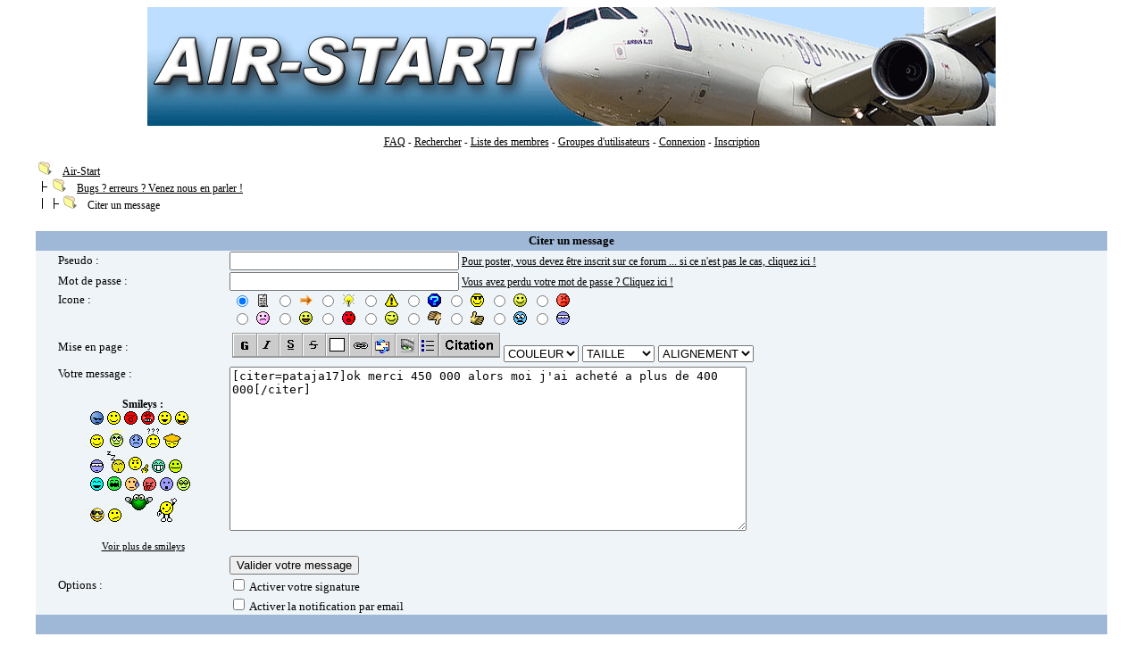

--- FILE ---
content_type: text/html; charset=UTF-8
request_url: https://forum.air-start.net/quote.php?message=812606&sujet=42341&ac=2&sous_cat=4&login=1
body_size: 4441
content:
<style type="text/css">
BODY {
	FONT-SIZE: 8pt; FONT-FAMILY: Verdana, Verdana; BACKGROUND-COLOR: #FFFFFF;  }
	TD.th {
		FONT-WEIGHT: bold; FONT-SIZE: 8pt; BACKGROUND-IMAGE: COLOR: #000000; FONT-FAMILY: verdana; HEIGHT: 22px; BACKGROUND-COLOR: #9fb8d7; 	}
	TD.tsh {
		FONT-WEIGHT: bold; FONT-SIZE: 8pt; COLOR: #000000; FONT-FAMILY: verdana; BACKGROUND-COLOR: #9fb8d7; HEIGHT: 22px; 	}
	TD.quote {
		BORDER-RIGHT: #808080 1px dotted; BORDER-TOP: #808080 1px dotted; FONT-SIZE: 10pt; BORDER-LEFT: #808080 1px dotted; COLOR: #000000; BORDER-BOTTOM: #808080 1px dotted; FONT-FAMILY: verdana; BACKGROUND-COLOR: #e2eaf3; TEXT-DECORATION: none
	}
	TD.t1 {
		FONT-SIZE: 10pt; COLOR: #000000; FONT-FAMILY: verdana; HEIGHT: 22px; BACKGROUND-COLOR: #cad6ec; TEXT-DECORATION: none; 	}

	TD.t2 {
		FONT-SIZE: 10pt; COLOR: #000000; FONT-FAMILY: verdana; HEIGHT: 22px; BACKGROUND-COLOR: #eef4f8; TEXT-DECORATION: none; 
	}
	TD.t22 {
		FONT-SIZE: 1pt; COLOR: #000000; FONT-FAMILY: verdana; HEIGHT: 1px; BACKGROUND-COLOR: #eef4f8; TEXT-DECORATION: none; 	}
	TD.t3 {
		BORDER-TOP: #000000 1px solid; BORDER-BOTTOM-WIDTH: 1px; BORDER-BOTTOM-COLOR: #000000; BORDER-LEFT: #000000 1px solid; BORDER-RIGHT-WIDTH: 1px; BORDER-RIGHT-COLOR: #000000; 	}

	td.t4{
		font-family:Verdana, Arial, Helvetica, sans-serif;
		font-size:11px;
		background-color:#FAFAFA;
		text-decoration:none
	}

	.edit {
		FONT-SIZE: 8pt; COLOR: #000000; FONT-FAMILY: verdana
	}

	.sm {
		FONT-SIZE: 9pt; COLOR: #000000; FONT-FAMILY:
	}
	.new_mp {
		FONT-SIZE: 9pt; COLOR: red; FONT-FAMILY: verdana; text-decoration:underline;
	}

	.cgrades {
		FONT-SIZE: 8pt; COLOR: #000000; FONT-FAMILY: verdana
	}
	.sml {
		FONT-SIZE: 8pt; COLOR: #FFFFFF; FONT-FAMILY: verdana
	}
	TD.t1b {
		FONT-SIZE: 10pt; BACKGROUND-IMAGE: COLOR: #000000; FONT-FAMILY: verdana; HEIGHT: 22px; BACKGROUND-COLOR: #cad6ec; TEXT-DECORATION: none; 	}

	.tb {
		FONT-WEIGHT: bold; FONT-SIZE: 10pt; COLOR: #000000; FONT-FAMILY: verdana
	}

	.yl {
		FONT-SIZE: 10pt; COLOR: #000000; FONT-FAMILY: verdana
	}

	TD.trct {
		FONT-WEIGHT: bold; FONT-SIZE: 1pt; BACKGROUND-IMAGE: COLOR: #000000; FONT-FAMILY: verdana; HEIGHT: 1px; BACKGROUND-COLOR: #000000
	}

	.spoiler3 {
		BACKGROUND-COLOR: #CFD5D4;
	}
	</style><!DOCTYPE HTML PUBLIC "-//W3C//DTD HTML 4.01 Transitional//EN""http://www.w3.org/TR/html4/loose.dtd"><html><head><meta http-equiv="Content-Type" content="text/html; charset=iso-8859-1">
	<title>Forum Air-Start - Citer un message</title>
	</head>
	<body>
	<script language="javascript"> 
	function openClose(name) 
	{ 
		var elt = getElementsByName_iefix('tr', name); 
		for (var i=0; i<elt.length; i++) 
		{ 
			if (elt[i].style.display == 'none') { 
				elt[i].style.display = ''; 
			} else { 
				elt[i].style.display = 'none'; 
			} 
		} 
	} 

	function getElementsByName_iefix(tag, name) { 
		var elem = document.getElementsByTagName(tag); 
		var arr = new Array(); 
		for(i = 0,iarr = 0; i < elem.length; i++) { 
			att = elem[i].getAttribute("name"); 
			if(att == name) { 
				arr[iarr] = elem[i]; 
				iarr++; 
			} 
		} 
		return arr; 
	} 
	</script> 

	<div align="center">
<a href="index.php?login=1"><img src="https://www.air-start.net/images/banniere2.gif" style="border: 0 none;" alt="Forum Air-Start" /></a><br /><br />

<a href="faq.php?login=1" class="sm">FAQ</a> - <a href="rechercher.php?login=1" class="sm">Rechercher</a> - <a href="liste-membres.php?login=1" class="sm">Liste des membres</a>  - <a href="groupes-users.php?login=1" class="sm">Groupes d'utilisateurs</a> - <a href="identifier.php?login=1" class="sm">Connexion</a> - <a href="inscription.php?login=1" class="sm">Inscription</a></div><br />
	<table width="95%" align=center border=0>
	<tr>
	<td><div class="arbo"><img src="https://forum.air-start.net/images/dossier1.gif" alt="" />&nbsp;&nbsp; <a class=sm href="index.php?login=1" class="Ext">Air-Start</a><br />
	<img src="images/tline.gif" alt="" /> <img src="https://forum.air-start.net/images/dossier1.gif" alt="" />&nbsp;&nbsp; <a class=sm href="topics.php?sous_cat=4&login=1" accesskey="z" class="Ext">Bugs ? erreurs ? Venez nous en parler !</a><br />
	<img src="images/tline3.gif" alt="" /> <img src="https://forum.air-start.net/images/dossier1.gif" alt="" />&nbsp;&nbsp; <span class="sm">Citer un message</span></div><br /></td>
	</tr>
	</table>
	<SCRIPT language=javascript src="images/editPost.js"></SCRIPT><table class=cat cellSpacing=0 width="95%" align=center border=0>
<tr>
<td class=tsh colspan=3 align=center><div class=tb>Citer un message</div></td>
</tr><form action="repondre_1.php?sous_cat=4&sujet=42341&login=1" method="post" name="formulaire"><tr>
			<td class=t2 width="2%">&nbsp;</td>
			<td class=t2 width="16%" align=left>Pseudo :</td>
			<td class=t2 width="82%" align=left><INPUT size=30 name=pseudo maxlength=15> <a href="inscription.php?login=1" class=sm><u>Pour poster, vous devez être inscrit sur ce forum ... si ce n'est pas le cas, cliquez ici !</u></a></td>
			</tr>
			<tr>
			<td class=t2>&nbsp;</td>
			<td class=t2 align=left>Mot de passe :</td>
			<td class=t2 align=left><INPUT type=password name=passe size=30> <a href="pass_perdu.php?login=1" class=sm><u>Vous avez perdu votre mot de passe ? Cliquez ici !</u></a></td>
			</tr>
		<tr>
		<td class=t2>&nbsp;</td>
		<td class=t2 vAlign=top align=left>Icone :</td>
		<td class=t2 vAlign=top align=left>
		&nbsp;<input type="radio" value="1" name="icone" checked="checked" /> &nbsp;<img height="15" src="images/icones/icon1.gif" alt="" width="15" />&nbsp;
		<input type="radio" value="2" name="icone" /> &nbsp;<img height="15" src="images/icones/icon2.gif" alt="" width="15" />&nbsp;
		<input type="radio" value="3" name="icone" /> &nbsp;<img height="15" src="images/icones/icon3.gif" alt="" width="15" />&nbsp;
		<input type="radio" value="4" name="icone" /> &nbsp;<img height="15" src="images/icones/icon4.gif" alt="" width="15" />&nbsp;
		<input type="radio" value="5" name="icone" /> &nbsp;<img height="15" src="images/icones/icon5.gif" alt="" width="15" />&nbsp;
		<input type="radio" value="6" name="icone" /> &nbsp;<img height="15" src="images/icones/icon6.gif" alt="" width="15" />&nbsp;
		<input type="radio" value="7" name="icone" /> &nbsp;<img height="15" src="images/icones/icon7.gif" alt="" width="15" />&nbsp;
		<input type="radio" value="8" name="icone" /> &nbsp;<img height="15" src="images/icones/icon8.gif" alt="" width="15" />&nbsp;<br />
		&nbsp;<input type="radio" value="9" name="icone" /> &nbsp;<img height="15" src="images/icones/icon9.gif" alt="" width="15" />&nbsp;
		<input type="radio" value="10" name="icone" /> &nbsp;<img height="15" src="images/icones/icon10.gif" alt="" width="15" />&nbsp;
		<input type="radio" value="11" name="icone" /> &nbsp;<img height="15" src="images/icones/icon11.gif" alt="" width="15" />&nbsp;
		<input type="radio" value="12" name="icone" /> &nbsp;<img height="15" src="images/icones/icon12.gif" alt="" width="15" />&nbsp;
		<input type="radio" value="13" name="icone" /> &nbsp;<img height="15" src="images/icones/icon13.gif" alt="" width="15" />&nbsp;
		<input type="radio" value="14" name="icone" /> &nbsp;<img height="15" src="images/icones/icon14.gif" alt="" width="15" />&nbsp;
		<input type="radio" value="15" name="icone" /> &nbsp;<img height="15" src="images/icones/icon15.gif" alt="" width="15" />&nbsp;
		<input type="radio" value="16" name="icone" /> &nbsp;<img height="15" src="images/icones/icon16.gif" alt="" width="15" />&nbsp;<br /></td>
		</tr>
		<tr>
		<td class=t2>&nbsp;</td>
		<td class=t2 vAlign=center align=left>Mise en page :</td>

		<td class=t2 align=left>
		<table vAlign=center width="76%" border=0>
		<tr>
		<td vAlign=center scope=row align=left> 
		<img onclick="TAinsert('[b]','[/b]');" title="Mettre une partie du texte en gras" src="https://forum.air-start.net/images/gras.gif" alt="Mettre une partie du texte en gras" /><IMG onclick="TAinsert('[i]','[/i]');" title="Mettre une partie du texte en italique" src="https://forum.air-start.net/images/italique.gif" alt="Mettre une partie du texte en italique" /><IMG onclick="TAinsert('[s]','[/s]');" title="Mettre une partie du texte en souligné" alt="Mettre une partie du texte en souligné" src="https://forum.air-start.net/images/souligne.gif" /><IMG onclick="TAinsert('[u]','[/u]');" title="Mettre une partie du texte en barré" alt="Mettre une partie du texte en barré" src="https://forum.air-start.net/images/barre.gif" /><IMG onclick="TAinsert('[spoiler]','[/spoiler]');" title="Mettre une partie du texte en spoiler" alt="Mettre une partie du texte en spoiler" src="https://forum.air-start.net/images/spoiler.gif" /><IMG onclick="TAinsert('[url]','[/url]');" title="Afficher une adresse internet" src="https://forum.air-start.net/images/url.gif" alt="Afficher une adresse internet" /><IMG onclick="TAinsert('[email]','[/email]');" title="Afficher une adresse email" src="https://forum.air-start.net/images/email.gif" alt="Afficher une adresse email" /><IMG onclick="TAinsert('[img]','[/img]');" title="Créer une image" src="https://forum.air-start.net/images/image.gif" alt="Créer une image" /><IMG onclick="TAinsert('[*]','[*]');" title="Créer une liste" src="https://forum.air-start.net/images/puce.gif" alt="Créer une liste" /><IMG onclick="TAinsert('[citer]','[/citer]');" title="Citer un message" src="https://forum.air-start.net/images/citation.gif" alt="Citer un message" /> 

		<select class="selects" onChange="document.formulaire.message.value+=this.options[this.selectedIndex].value;message.focus();">
		<option style="background-color:lightgray;color:#000;">COULEUR</option><option value="[couleur=yellow][/couleur]" style="background-color:lightgray;color:yellow;">jaune</option><option value="[couleur=red][/couleur]" style="background-color:lightgray;color:red;">rouge</option>
		<option value="[couleur=maroon][/couleur]" style="background-color:lightgray;color:maroon;">rouillé</option><option value="[couleur=orange][/couleur]" style="background-color:lightgray;color:orange;">orange</option><option value="[couleur=green][/couleur]" style="background-color:lightgray;color:green;">vert</option>
		<option value="[couleur=lime][/couleur]" style="background-color:lightgray;color:lime;">vert clair</option><option value="[couleur=blue][/couleur]" style="background-color:lightgray;color:blue;">bleu</option><option value="[couleur=cyan][/couleur]" style="background-color:lightgray;color:cyan;">cyan</option>
		<option value="[couleur=violet][/couleur]" style="background-color:lightgray;color:violet;">violet</option><option value="[couleur=fuchsia][/couleur]" style="background-color:lightgray;color:fuchsia;">violet vif</option><option value="[couleur=pink][/couleur]" style="background-color:lightgray;color:pink;">rose</option>
		<option value="[couleur=brown][/couleur]" style="background-color:lightgray;color:brown;">marron</option><option value="[couleur=gray][/couleur]" style="background-color:lightgray;color:gray;">gris</option></select>

		<select class="selects" onChange="document.formulaire.message.value+=this.options[this.selectedIndex].value;message.focus();">
		<option style="background-color:lightgray;color:#000;">TAILLE</option><option value="[taille=9][/taille]" style="background-color:lightgray;color:#000;">minuscule</option>
		<option value="[taille=10][/taille]" style="background-color:lightgray;color:#000;">petit</option><option value="[taille=11][/taille]" style="background-color:lightgray;color:#000;">normal</option><option value="[taille=16][/taille]" style="background-color:lightgray;color:#000;">gros</option>
		<option value="[taille=20][/taille]" style="background-color:lightgray;color:#000;">enorme</option></select>

		<select class="selects" onChange="document.formulaire.message.value+=this.options[this.selectedIndex].value;message.focus();">
		<option style="background-color:lightgray;color:#000;">ALIGNEMENT</option><option value="[align=left][/align]" style="background-color:lightgray;color:#000;">gauche</option>
		<option value="[align=center][/align]" style="background-color:lightgray;color:#000;">centre</option><option value="[align=right][/align]" style="background-color:lightgray;color:#000;">droite</option></select></div></td>
		</tr>
		</table></td>
		</tr>

		<tr>
		<td class=t2>&nbsp;</td>
		<td class=t2 vAlign=top><div align=left>Votre message :</div><br />
		<div align=center>
		<table width=125 border=0>
		<tr>
		<td vAlign=top scope=row align=left>
		<div align="center" class=sm><strong>Smileys :</strong></div>
		<div align=left>
		<IMG onclick="TAinsert(' :pfff: ','')" src="images/smileys/pfff.gif"> <IMG onclick="TAinsert(' :) ','')" src="images/smileys/smile.gif"> <IMG onclick="TAinsert(' :o ','')" src="images/smileys/redface.gif" > <IMG onclick="TAinsert(' :fou: ','')" src="images/smileys/fou.gif" > <IMG onclick="TAinsert(' :love: ','')" src="images/smileys/love.gif" > <IMG onclick="TAinsert(' :pt1cable: ','')" src="images/smileys/pt1cable.gif" > <IMG onclick="TAinsert(' ;) ','')" src="images/smileys/wink.gif" > <IMG onclick="TAinsert(' :ange: ','')" src="images/smileys/ange.gif" > <IMG onclick="TAinsert(' :( ','')" src="images/smileys/frown.gif" > <IMG onclick="TAinsert(' :??: ','')" src="images/smileys/confused.gif" > <IMG onclick="TAinsert(' :jap: ','')" src="images/smileys/jap.gif" > <IMG onclick="TAinsert(' :heink: ','')" src="images/smileys/heink.gif" > <IMG onclick="TAinsert(' :sleep: ','')" src="images/smileys/sleep.gif" > <IMG onclick="TAinsert(' :non: ','')" src="images/smileys/non.gif" > <IMG onclick="TAinsert(' :D ','')" src="images/smileys/biggrin.gif" > <IMG onclick="TAinsert(' :p ','')" src="images/smileys/tongue.gif" > <IMG onclick="TAinsert(' :lol: ','')" src="images/smileys/lol.gif" > <IMG onclick="TAinsert(' :cry: ','')" src="images/smileys/cry.gif" > <IMG onclick="TAinsert(' :sweat: ','')" src="images/smileys/sweat.gif" > <IMG onclick="TAinsert(' :kaola: ','')" src="images/smileys/kaola.gif" > <IMG onclick="TAinsert(' :bouch: ','')" src="images/smileys/ouch.gif" > <IMG onclick="TAinsert(' :sarcastic: ','')" src="images/smileys/sarcastic.gif" > <IMG onclick="TAinsert(' :sol: ','')" src="images/smileys/sol.gif" > <IMG onclick="TAinsert(' :arf: ','')" src="images/smileys/arf.gif" > <IMG onclick="TAinsert(' :bounce: ','')" src="images/smileys/bounce.gif" > <IMG onclick="TAinsert(' :hello: ','')" src="images/smileys/hello.gif" > </div>
<br />
<div align="center"><a href="smileys.php?login=1" onclick="window.open('smileys.php?login=1', 'Smileys', 'HEIGHT=400,resizable=yes,scrollbars=yes,WIDTH=450');return false;" class=edit>Voir plus de smileys</a></div></td>
</tr>
</table>
</td>
<td class=t2 vAlign=top align=left><TEXTAREA class=message id=message name=message rows=12 cols=70>[citer=pataja17]ok merci 450 000 alors moi j'ai acheté a plus de 400 000[/citer]</TEXTAREA></td>
</tr>

<tr>
<td class=t2>&nbsp;</td>
<td class=t2>&nbsp;</td>
<td class=t2 align=left><INPUT type=submit value="Valider votre message" name=Submit></td>
</tr>

<tr>
<td class=t2 width="2%">&nbsp;</td>
<td class=t2 width="16%" align=left>Options :</td>
<td class=t2 width="82%" align=left><input class="checkbox" type="checkbox" value="1" name="signature" id="signature" /> Activer votre signature</td>
</tr>
<tr>
<td class=t2>&nbsp;</td>
<td class=t2 align=left></td>
<td class=t2 align=left><input class="checkbox" type="checkbox" value="1" name="notification_email" /> Activer la notification par email<br />
</td>
</tr>
<tr>
<td class=tsh align="center" colspan=4>&nbsp;</td>
</tr>
</table><br /><br />
	<div align="center">
	<table width="95%">
	<tr>
	<td class="tsh" colSpan="2" align="center">Revue des dernières réponses </td>
	</tr>
		<tr>
		<td class=t2 width="20%" align="center" valign="top">pataja17</td>
		<td class=t2 width="80%" align="left">ok merci 450 000 alors moi j'ai acheté a plus de 400 000</td>
		</tr>
		<tr>
		<td class=t2 width="20%" align="center" valign="top">Dadou5173</td>
		<td class=t2 width="80%" align="left">tu peux pas vendre un avion qui a plus de 400.000 ou 450.000kms</td>
		</tr>
		<tr>
		<td class=t2 width="20%" align="center" valign="top">pataja17</td>
		<td class=t2 width="80%" align="left"> je veux vendre un: b717-200: il a pas de mission:je vois bien le I comme inactif: j'ai une réputation de 1149:j'ai vu il me semble, que la vente commence a 1000 de réputation _________________________________________________________________ <br />Envergure	28,45 m<br />Longueur	37,81 m<br />Hauteur	8,92 m<br />Surface alaire	93 m²<br />Flèche	??? °<br />Motorisation	2 turbofans double flux Rolls-Royce BR715<br />Type Moteur	Moteurs IV<br />Etat moteur	Neuf, 32 / 75 heures de vol<br />Poussée	2 x 82,3 kN<br />Masse à vide	30,444 Kg<br />Masse maximale au décollage	49,845 Kg<br />Capacité maximale de carburant	13,890 litres<br />Vitesse de croisière	900 Km/h<br />Nombre de km total	459,717 Km<br />Autonomie	5,973 Km<br />Consommation (des moteurs)	2,093 litres/heure<br />Nombre de passagers	117<br />Prix d'achat	350,000 $<br />Sa cote (prix actuel)	28,199 $_____________________________________________________________si je dois le détruire me dire comment svp :::::je comprend pas ou et le problème :merci de m'aidée  </td>
		</tr>
	<tr>
	<td class=tsh align="center" colspan=4>&nbsp;</td>
	</tr>
	</table>

	</div></form>
	<tr>
	<td class=tsh colSpan=3>&nbsp;</td>
	</tr>
	</table>

	<br />
	<SCRIPT language=javascript src="images/lecture.js"></SCRIPT>
	<table width="95%" align=center border=0>
	<tr>
	<td><div class="arbo"><img src="https://forum.air-start.net/images/dossier1.gif" alt="" />&nbsp;&nbsp; <a class=sm href="index.php?login=1" class="Ext">Air-Start</a><br />
	<img src="images/tline.gif" alt="" /> <img src="https://forum.air-start.net/images/dossier1.gif" alt="" />&nbsp;&nbsp; <a class=sm href="topics.php?sous_cat=4&login=1" accesskey="z" class="Ext">Bugs ? erreurs ? Venez nous en parler !</a><br />
	<img src="images/tline3.gif" alt="" /> <img src="https://forum.air-start.net/images/dossier1.gif" alt="" />&nbsp;&nbsp; <span class="sm">Citer un message</span></div><br /></td>
	</tr>
	</table><br />

	<div class=sm align=center><p></p><div align="center" class="Style1"><strong>Les Cuisinautes : Achetez et vendez vos articles de cuisine de seconde main !</strong></div>
		                <a href="https://www.lescuisinautes.fr" onclick="window.open(this.href); return false">
		                <img src="https://www.lescuisinautes.fr/themes/img/bannieres/banniere.png" border="0" alt=""/></a><br /><br /><br />Copyright <a href="http://www.mes-forums.com/?p=3" onclick="window.open(this.href); return false" class="sm">Mes-Forums</a><br />
Version 2.3.2 &copy; 2003-2026</div>
	</body>
	</html>

--- FILE ---
content_type: application/javascript
request_url: https://forum.air-start.net/images/editPost.js
body_size: 486
content:
function countInstances(open,closed) {
	var opening=document.formulaire.message.value.split(open);
	var closing=document.formulaire.message.value.split(closed);
	return opening.length + closing.length - 2;
}

function TAinsert(text1,text2) {
	var ta=document.getElementById('message');
	if (document.selection) {
		var str=document.selection.createRange().text;
		ta.focus();
		var sel=document.selection.createRange();
		if (text2!="") {
			if (str=="") {
				var instances=countInstances(text1,text2);
				if (instances%2 !=0) sel.text=sel.text + text2;
				else sel.text=sel.text + text1;
			} else sel.text=text1 + sel.text + text2;
		} else sel.text=sel.text + text1;
	} else if (ta.selectionStart || ta.selectionStart ==0) {
		if (ta.selectionEnd > ta.value.length) ta.selectionEnd=ta.value.length;
		var firstPos=ta.selectionStart;
		var secondPos=ta.selectionEnd+text1.length;
		var messageScrollTop=ta.scrollTop;
		
		ta.value=ta.value.slice(0,firstPos)+text1+ta.value.slice(firstPos);
		ta.value=ta.value.slice(0,secondPos)+text2+ta.value.slice(secondPos);
		
		ta.selectionStart=firstPos+text1.length;
		ta.selectionEnd=secondPos;
		ta.focus();
		ta.scrollTop=messageScrollTop;
	} else { // Opera
		var sel=document.formulaire.message;
		var instances=countInstances(text1,text2);
		if (instances%2 !=0 && text2 !="") sel.value=sel.value + text2;
		else sel.value=sel.value + text1;
	}
}
